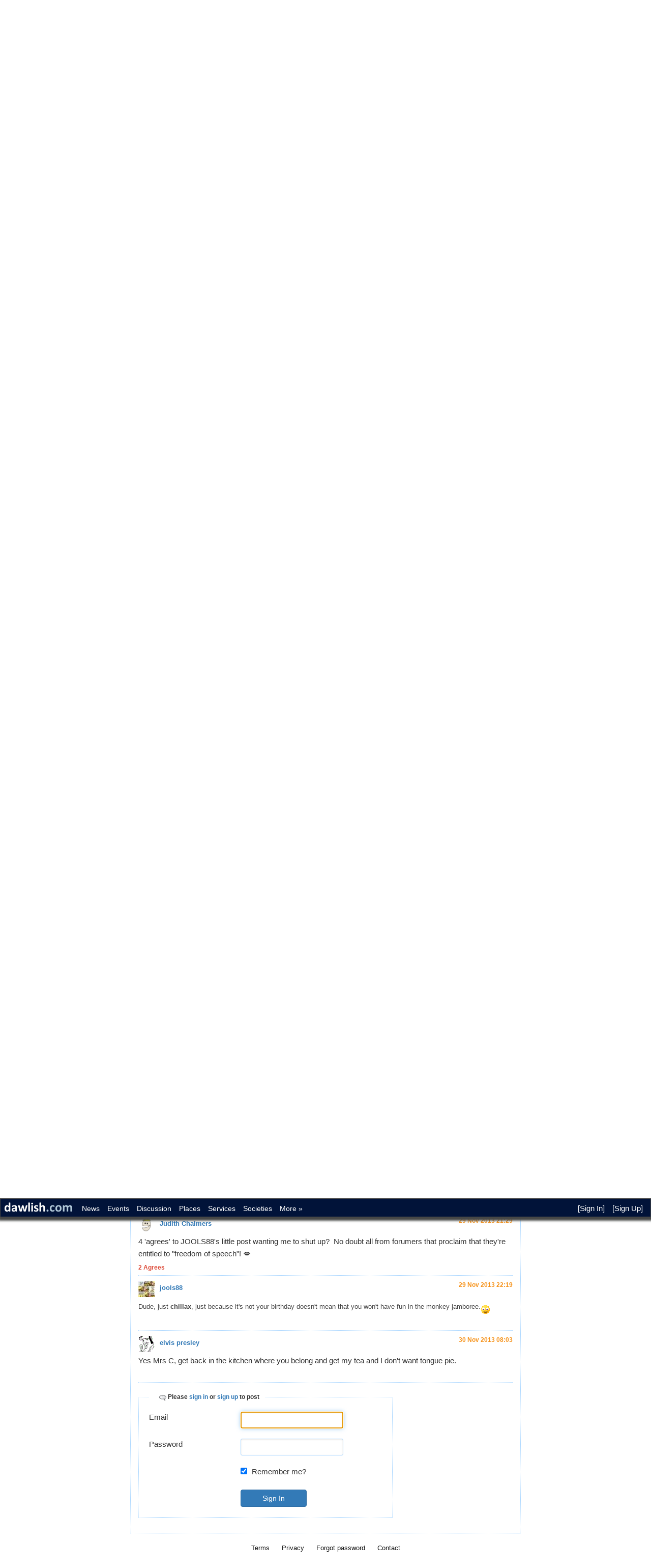

--- FILE ---
content_type: text/html; charset=utf-8
request_url: https://dawlish.com/thread/details/33423
body_size: 41129
content:
<!DOCTYPE html>
<html lang="en">
<head>
    <meta charset="utf-8" />
    <meta name="description" content="I thought food rationing ended in 1954 (not 1952 as stated above)." />
    <meta name="keywords" content="Dawlish, Follow, Join, Discover, GROWING, UP, HOW, THINGS, HAVE, CHANGED, JUST, LITTLE, STORY" />
    <meta name="viewport" content="width=device-width, initial-scale=1.0" />


    <meta property="og:description" content="I thought food rationing ended in 1954 (not 1952 as stated above).">
    <meta property="og:image" content="https://dawlish.com/images/dawlish.png">
    <meta property="og:locale" content="en_GB">
    <meta property="og:url" content="https://dawlish.com/thread/details/33423">

    <meta name="twitter:card" content="summary_large_image">
    <meta name="twitter:title" content="GROWING UP AND HOW THINGS HAVE CHANGED, JUST A LITTLE STORY...">
    <meta name="twitter:description" content="I thought food rationing ended in 1954 (not 1952 as stated above).">
    <meta name="twitter:image" content="https://dawlish.com/images/dawlish.png">

    <title>GROWING UP AND HOW THINGS HAVE CHANGED, JUST A LITTLE STORY...</title>
    <link rel="canonical" href="https://dawlish.com/thread/details/33423"> 

    

    
        <link rel="stylesheet" href="https://ajax.aspnetcdn.com/ajax/bootstrap/3.3.7/css/bootstrap.min.css" />
<meta name="x-stylesheet-fallback-test" content="" class="sr-only" /><script>!function(a,b,c,d){var e,f=document,g=f.getElementsByTagName("SCRIPT"),h=g[g.length-1].previousElementSibling,i=f.defaultView&&f.defaultView.getComputedStyle?f.defaultView.getComputedStyle(h):h.currentStyle;if(i&&i[a]!==b)for(e=0;e<c.length;e++)f.write('<link href="'+c[e]+'" '+d+"/>")}("position","absolute",["\/lib\/bootstrap\/dist\/css\/bootstrap.min.css"], "rel=\u0022stylesheet\u0022 ");</script>
        <link rel="stylesheet" href="/css/site.min.css?v=Qjs9HNARA49AuJqb5D4fQWnqHWR48bhC2hiRfy1XGvA" />
        <link rel="stylesheet" href="/css/jquery-ui.min.css" />
    
    <script type="text/javascript">

        function deferMethod(method) {
            if (window.$ && window.$().posttoolbar) {
                method();
            } else {
                setTimeout(function () { deferMethod(method); }, 100);
            }
        }
    </script>

    
</head>
<body>
    <nav class="navbar navbar-inverse navbar-fixed-top">
        <div class="container-fluid">
            <div class="navbar-header">
                <button type="button" class="navbar-toggle" data-toggle="collapse" data-target=".navbar-collapse">
                    <span class="sr-only">Toggle navigation</span>
                    <span class="icon-bar"></span>
                    <span class="icon-bar"></span>
                    <span class="icon-bar"></span>
                </button>
                <a class="navbar-brand" href="/"><img src="/content/images/logo.png" title="dawlish.com" /></a>
            </div>
            <div class="navbar-collapse collapse">
                <ul class="nav navbar-nav">
                    <li><a href="/post?groupid=3">News</a></li>
                    <li><a href="/event">Events</a></li>

                        <li><a href="/thread">Discussion</a></li>
                    
                    <li class="hidden-sm"><a href="/group/places">Places</a></li>
                    <li class="hidden-sm"><a href="/group/services">Services</a></li>
                    <li class="hidden-sm"><a href="/group/societies">Societies</a></li>
                    <li class="hidden-sm"><a href="/group/more">More »</a></li>
                    <li class="visible-sm"><a href="/group">More »</a></li>
                </ul>
                <div id="login-display">
                        <ul class="nav navbar-nav navbar-right">
        <li><a href="/user/signin">[Sign In]</a></li>
        <li><a href="/user/signup">[Sign Up]</a></li>
    </ul>

                </div>
            </div>
        </div>
    </nav>

    

    <div id="cookieConsent">
        <a href="/home/privacy">This site uses cookies</a>
        <button type="button" class="btn btn-default navbar-btn" data-cookie-string=".AspNet.Consent=yes; expires=Sun, 31 Jan 2027 00:26:38 GMT; path=/; samesite=lax">OK</button>
    </div>
    <script>
        (function () {
            document.querySelector("#cookieConsent button[data-cookie-string]").addEventListener("click", function (el) {
                document.cookie = el.target.dataset.cookieString;
                document.querySelector("#cookieConsent").classList.add("hidden");
            }, false);
        })();
    </script>


    <div class="container-fluid body-content">
        <div class="row">
            <div class="col-xs-12">
                
<div class="row">
    <div class="title col-sm-6 col-xs-12">
        <h1>General Discussion</h1>
    </div>

    <div class="header-message col-sm-6 hidden-xs">
    </div>


    <div class="header-message col-xs-12 visible-xs">
    </div>
</div>

            </div>
            <div class="col-xs-12 col-lg-2 col-md-2 col-sm-3 left-menu">
                
<div class="hidden-xs">
    <div id="profile-photo">
<a class="img-responsive" href="/photo?albumid=665"><img alt="A questionable butterfly" src="/content/665/p/butterfly compressed.jpg" title="A questionable butterfly"></img></a>    </div>




        <div class="profile-advert">
            <a href="/advert/link/bv" title="BullionVault">
    <img src="/advert/image/bv_thin" title="BullionVault" alt="BullionVault" class="img-responsive" />
</a>
        </div>
        <div class="profile-advert">
            <a href="/advert/link/bb" title="Bigly">
    <img src="/advert/image/bb_thin" title="Bigly" alt="Bigly" class="img-responsive" />
</a>
        </div>
</div>
            </div>
            <div class="col-xs-12 col-lg-8 col-md-10 col-sm-9 box middle-menu">
                <div class="row">
                    <ul id="page-menu">

            <li class="hidden-xs"><a href="/group/details/1">About</a></li>
            <li class="hidden-sm hidden-md hidden-lg"><a href="/group/details/1"><i class="ui-icon ui-icon-info"></i></a></li>
            <li class="selected hidden-xs"><a href="/post?groupId=1">Posts</a></li>
            <li class="selected hidden-sm hidden-md hidden-lg"><i class="ui-icon ui-icon-comment"></i></li>
            <li class="hidden-xs"><a href="/album?groupId=1">Photos</a></li>
            <li class="hidden-sm hidden-md hidden-lg"><a href="/album?groupId=1"><i class="ui-icon ui-icon-video"></i></a></li>
            <li class="hidden-xs"><a href="/groupmember/members?groupId=1">People</a></li>
            <li class="hidden-sm hidden-md hidden-lg"><a href="/groupmember/members?groupId=1"><i class="ui-icon ui-icon-person"></i></a></li>
</ul>
                </div>
                <div class="body-content clearfix">
                    
<div class="dc-container row">
    <div class="col-xs-12 col-sm-8">
        <div class="title">
            <h2>
                    <a rel="nofollow" href="http://en.wikipedia.org/wiki/Family_Allowances_Act_1945" target="_blank" class="rollover">
                        <i class="gg-icon-discuss-link gg-icon"></i>
                        GROWING UP AND HOW THINGS HAVE CHANGED, JUST A LITTLE STORY...
                        <i class="ui-icon-newwin ui-icon"></i>
                    </a>
            </h2>
        </div>

        <div class="view-count">
            295
        </div>

        <div class="thread-views">
            <label for="ViewCount">Views</label>
        </div>

        <div class="thread-replies">
            12
            <label for="CommentCount">Posts</label>
        </div>
    </div>
    <div class="col-xs-12 col-sm-4 text-right">

    </div>
</div>


<div id="posts">
        
<div id="post39635">
    <a name="anchor39635" class="anchor"/>
    <div class="dc-container indent-down">

        <div class="post-icon">
<a href="/groupmember/member?groupId=1&amp;userId=4921"><img alt="Lynne" src="/content/u/i/3.png" title="Lynne"></img></a>        </div>

        <div class="post-name">
<a href="/groupmember/member?groupId=1&amp;userId=4921">Lynne</a>        </div>

        <div class="date">
            28 Nov 2013 16:00
        </div>

    </div>

    <div class="dc-container not-reported" id="html39635">

<p>
I thought food rationing ended in 1954 (not 1952 as stated above). And didn&#39;t the Welfare State start&nbsp;in 1945?&nbsp;(&nbsp;<a href="http://en.wikipedia.org/wiki/Family_Allowances_Act_1945" rel="nofollow" target="_blank" title="Family Allowances Act 1945">Family Allowances Act 1945</a>, <a href="http://en.wikipedia.org/wiki/National_Insurance_(Industrial_Injuries)_Act_1946" rel="nofollow" target="_blank" title="National Insurance (Industrial Injuries) Act 1946">National Insurance (Industrial Injuries) Act 1946</a>, <a href="http://en.wikipedia.org/wiki/National_Insurance_Act_1946" rel="nofollow" target="_blank" title="National Insurance Act 1946">National Insurance Act 1946</a>, <a href="http://en.wikipedia.org/wiki/National_Health_Service_Act_1946" rel="nofollow" target="_blank" title="National Health Service Act 1946">National Health Service Act 1946</a>, <a href="http://en.wikipedia.org/wiki/Pensions_(Increase)_Act_1947" rel="nofollow" target="_blank" title="Pensions (Increase) Act 1947">Pensions (Increase) Act 1947</a>, <a href="http://en.wikipedia.org/wiki/Landlord_and_Tenant_(Rent_Control)_Act_1949" rel="nofollow" target="_blank" title="Landlord and Tenant (Rent Control) Act 1949">Landlord and Tenant (Rent Control) Act 1949</a>, <a href="http://en.wikipedia.org/w/index.php?title=National_Insurance_(Industrial_Injuries)_Act_1948&amp;action=edit&amp;redlink=1" rel="nofollow" target="_blank" title="National Insurance (Industrial Injuries) Act 1948 (page does not exist)" class="new">National Insurance (Industrial Injuries) Act 1948</a>, <a href="http://en.wikipedia.org/w/index.php?title=National_Insurance_Act_1949&amp;action=edit&amp;redlink=1" rel="nofollow" target="_blank" title="National Insurance Act 1949 (page does not exist)" class="new">National Insurance Act 1949</a>.)</p>
    </div>

    
<div class="toolbar-overlay" id="tool39635">

    <div class="agrees">

    </div>

    <div class="loader">
        <img alt="Loading" id="loader39635" src="/content/images/ajax-loader.gif" style="display:none" title="Loading" />
    </div>

</div>
<script type="text/javascript">
    deferMethod(function () {
        $('#tool39635').posttoolbar(0, 'html39635');
        $('#expander39635').click(function () {
            $('#tool39635').find('.toolbar').show();
            $('#expander39635').hide();
            $('#collapser39635').show();
        });
        $('#collapser39635').click(function () {
            $('#tool39635').find('.toolbar').hide();
            $('#collapser39635').hide();
            $('#expander39635').show();
        });
        $('#message39635').click(function (ev) {
            var id = $(this).attr('data-id');
            createModalDialog('/message/create' + '?postdetailid=' + id, 750, 470, 'Send private message', ['Send', 'Cancel']);
            ev.preventDefault();
        });
    });
</script>



    <div class="dc-container spacer"></div>
</div>


        
<div id="post39636">
    <a name="anchor39636" class="anchor"/>
    <div class="dc-container indent-down">

        <div class="post-icon">
<a href="/groupmember/member?groupId=1&amp;userId=5664"><img alt="Brooklyn Bridge" src="/content/u/i/6.png" title="Brooklyn Bridge"></img></a>        </div>

        <div class="post-name">
<a href="/groupmember/member?groupId=1&amp;userId=5664">Brooklyn Bridge</a>        </div>

        <div class="date">
            28 Nov 2013 16:20
        </div>

    </div>

    <div class="dc-container not-reported" id="html39636">

<p>
No, Lynne food rationing ended 1952 but you may be right on the NI&nbsp;</p>
<p>
Today in America is Thanksgiving the biggest holiday, even bigger than Christmas and 4th July and missing our families so feeling sort of yuk. However we are throwing a Thanksgiving dinner for eight on Saturday hence the cleaning lol</p>
<p>
And we are flying the American FLAG lets see if the council objects, if so they can get stuffed !!</p>
    </div>

    
<div class="toolbar-overlay" id="tool39636">

    <div class="agrees">

    </div>

    <div class="loader">
        <img alt="Loading" id="loader39636" src="/content/images/ajax-loader.gif" style="display:none" title="Loading" />
    </div>

</div>
<script type="text/javascript">
    deferMethod(function () {
        $('#tool39636').posttoolbar(0, 'html39636');
        $('#expander39636').click(function () {
            $('#tool39636').find('.toolbar').show();
            $('#expander39636').hide();
            $('#collapser39636').show();
        });
        $('#collapser39636').click(function () {
            $('#tool39636').find('.toolbar').hide();
            $('#collapser39636').hide();
            $('#expander39636').show();
        });
        $('#message39636').click(function (ev) {
            var id = $(this).attr('data-id');
            createModalDialog('/message/create' + '?postdetailid=' + id, 750, 470, 'Send private message', ['Send', 'Cancel']);
            ev.preventDefault();
        });
    });
</script>



    <div class="dc-container spacer"></div>
</div>


        
<div id="post39643">
    <a name="anchor39643" class="anchor"/>
    <div class="dc-container indent-down">

        <div class="post-icon">
<a href="/groupmember/member?groupId=1&amp;userId=4921"><img alt="Lynne" src="/content/u/i/3.png" title="Lynne"></img></a>        </div>

        <div class="post-name">
<a href="/groupmember/member?groupId=1&amp;userId=4921">Lynne</a>        </div>

        <div class="date">
            28 Nov 2013 17:15
        </div>

    </div>

    <div class="dc-container not-reported" id="html39643">

<p>
&nbsp;<b>&quot;1954: Housewives celebrate end of rationing</b></p>
<p>
Fourteen years of food rationing in Britain ended at midnight when restrictions on the sale and purchase of meat and bacon were lifted.</p>
<p>
Members of the London Housewives&#39; Association held a special ceremony in London&#39;s Trafalgar Square to mark Derationing Day.</p>
<p>
The Minister of Fuel and Power, Geoffrey Lloyd, burned a large replica of a ration book at an open meeting in his constituency.</p>
<p>
But the Minister of Food, Major Gwilym Lloyd-George, told a meeting at Bebington in Cheshire he would keep his as a souvenir and praised all those traders and organisations that had co-operated with the rationing system.</p>
<p>
For the first time since the war began in 1939 London&#39;s Smithfield Market opened at midnight instead of 0600 and meat sellers were doing a roaring trade.</p>
<p>
<b>High prices</b></p>
<p>
Although the final step in dismantling the whole wartime system of food distribution comes into effect, it&#39;s not all good news.</p>
<p>
Butchers are predicting meat prices will soar for the next couple of weeks until the effect of supply and demand cools the situation down.</p>
<p>
In February the Ministry of Food stopped controlling the sale of pork and announced it would end all food rationing this summer.</p>
<p>
Food rationing began on 8 January 1940, four months after the outbreak of war.</p>
<p>
Limits were imposed on the sale of bacon, butter and sugar.</p>
<p>
Then on 11 March 1940 all meat was rationed. Clothes coupons were introduced and a black market soon developed while queueing outside shops and bartering for extra food became a way of life.</p>
<p>
There were allowances made for pregnant women who used special green ration books to get extra food rations, and breastfeeding mothers had extra milk.</p>
<p>
Restrictions were gradually lifted three years after war had ended, starting with flour on 25 July 1948, followed by clothes on 15 March 1949.</p>
<p>
On 19 May 1950 rationing ended for canned and dried fruit, chocolate biscuits, treacle, syrup, jellies and mincemeat.</p>
<p>
Petrol rationing, imposed in 1939, ended in May 1950 followed by soap in September 1950.</p>
<p>
Three years later sales of sugar were off ration and last May butter rationing ended.&quot;</p>
<p>
<a href="http://news.bbc.co.uk/onthisday/hi/dates/stories/july/4/newsid_3818000/3818563.stm" rel="nofollow" target="_blank">http://news.bbc.co.uk/onthisday/hi/dates/stories/july/4/newsid_3818000/3818563.stm</a></p>
    </div>

    
<div class="toolbar-overlay" id="tool39643">

    <div class="agrees">

    </div>

    <div class="loader">
        <img alt="Loading" id="loader39643" src="/content/images/ajax-loader.gif" style="display:none" title="Loading" />
    </div>

</div>
<script type="text/javascript">
    deferMethod(function () {
        $('#tool39643').posttoolbar(0, 'html39643');
        $('#expander39643').click(function () {
            $('#tool39643').find('.toolbar').show();
            $('#expander39643').hide();
            $('#collapser39643').show();
        });
        $('#collapser39643').click(function () {
            $('#tool39643').find('.toolbar').hide();
            $('#collapser39643').hide();
            $('#expander39643').show();
        });
        $('#message39643').click(function (ev) {
            var id = $(this).attr('data-id');
            createModalDialog('/message/create' + '?postdetailid=' + id, 750, 470, 'Send private message', ['Send', 'Cancel']);
            ev.preventDefault();
        });
    });
</script>



    <div class="dc-container spacer"></div>
</div>


        
<div id="post39645">
    <a name="anchor39645" class="anchor"/>
    <div class="dc-container indent-down">

        <div class="post-icon">
<a href="/groupmember/member?groupId=1&amp;userId=5664"><img alt="Brooklyn Bridge" src="/content/u/i/6.png" title="Brooklyn Bridge"></img></a>        </div>

        <div class="post-name">
<a href="/groupmember/member?groupId=1&amp;userId=5664">Brooklyn Bridge</a>        </div>

        <div class="date">
            28 Nov 2013 17:39
        </div>

    </div>

    <div class="dc-container not-reported" id="html39645">

<p>
Very interesting Lynne of course i had never looked into it at this depth. Be Interesting just how many on this forum remembers those dark days, but with all the restrictions and lack of food ect i think people seemed happier than today. Even though i had to walk to school 2 miles and then had to suffer corporal punisment in school for talking in class... Did it do me any harm? well at the time yes, but i turned out ok and have respect for people...</p>
    </div>

    
<div class="toolbar-overlay" id="tool39645">

    <div class="agrees">
3
Agrees    </div>

    <div class="loader">
        <img alt="Loading" id="loader39645" src="/content/images/ajax-loader.gif" style="display:none" title="Loading" />
    </div>

</div>
<script type="text/javascript">
    deferMethod(function () {
        $('#tool39645').posttoolbar(0, 'html39645');
        $('#expander39645').click(function () {
            $('#tool39645').find('.toolbar').show();
            $('#expander39645').hide();
            $('#collapser39645').show();
        });
        $('#collapser39645').click(function () {
            $('#tool39645').find('.toolbar').hide();
            $('#collapser39645').hide();
            $('#expander39645').show();
        });
        $('#message39645').click(function (ev) {
            var id = $(this).attr('data-id');
            createModalDialog('/message/create' + '?postdetailid=' + id, 750, 470, 'Send private message', ['Send', 'Cancel']);
            ev.preventDefault();
        });
    });
</script>



    <div class="dc-container spacer"></div>
</div>


        
<div id="post39650">
    <a name="anchor39650" class="anchor"/>
    <div class="dc-container indent-down">

        <div class="post-icon">
<a href="/groupmember/member?groupId=1&amp;userId=15894"><img alt="elvis presley" src="/content/904/i/elvis.gif" title="elvis presley"></img></a>        </div>

        <div class="post-name">
<a href="/groupmember/member?groupId=1&amp;userId=15894">elvis presley</a>        </div>

        <div class="date">
            28 Nov 2013 19:39
        </div>

    </div>

    <div class="dc-container not-reported" id="html39650">

<p>
Strikes me Lynn is more interested in making sure that Broolyn Bridge is historically correct in his memories, than what he has to say, which I endorse. &nbsp;I too had to walk two miles to school and received coporal punishment on numerous occasions, Did it do me any harm? Well I&#39;m still&nbsp; a&nbsp;&nbsp;&#39;orrible ba****d.</p>
    </div>

    
<div class="toolbar-overlay" id="tool39650">

    <div class="agrees">

    </div>

    <div class="loader">
        <img alt="Loading" id="loader39650" src="/content/images/ajax-loader.gif" style="display:none" title="Loading" />
    </div>

</div>
<script type="text/javascript">
    deferMethod(function () {
        $('#tool39650').posttoolbar(0, 'html39650');
        $('#expander39650').click(function () {
            $('#tool39650').find('.toolbar').show();
            $('#expander39650').hide();
            $('#collapser39650').show();
        });
        $('#collapser39650').click(function () {
            $('#tool39650').find('.toolbar').hide();
            $('#collapser39650').hide();
            $('#expander39650').show();
        });
        $('#message39650').click(function (ev) {
            var id = $(this).attr('data-id');
            createModalDialog('/message/create' + '?postdetailid=' + id, 750, 470, 'Send private message', ['Send', 'Cancel']);
            ev.preventDefault();
        });
    });
</script>



    <div class="dc-container spacer"></div>
</div>


        
<div id="post39651">
    <a name="anchor39651" class="anchor"/>
    <div class="dc-container indent-down">

        <div class="post-icon">
<a href="/groupmember/member?groupId=1&amp;userId=5018"><img alt="leatash" src="/content/u/i/7.png" title="leatash"></img></a>        </div>

        <div class="post-name">
<a href="/groupmember/member?groupId=1&amp;userId=5018">leatash</a>        </div>

        <div class="date">
            28 Nov 2013 19:43
        </div>

    </div>

    <div class="dc-container not-reported" id="html39651">

<p>
I remember those days i had to walk from Watendlath to Keswick about 6.3 miles in all weathers and if late 6 of the best, didnt do me any harm.&nbsp; The locall bobby would clip you round the head for not having clean shoes, and if you told your dad you would get another one but twise as hard.&nbsp; Teachers you wouldnt say boo to a goose every Teacher had a cane a slipper or a large wooden ruler me i wouldnt have changed a thing it tought me respect and discipline.</p>
    </div>

    
<div class="toolbar-overlay" id="tool39651">

    <div class="agrees">
3
Agrees    </div>

    <div class="loader">
        <img alt="Loading" id="loader39651" src="/content/images/ajax-loader.gif" style="display:none" title="Loading" />
    </div>

</div>
<script type="text/javascript">
    deferMethod(function () {
        $('#tool39651').posttoolbar(0, 'html39651');
        $('#expander39651').click(function () {
            $('#tool39651').find('.toolbar').show();
            $('#expander39651').hide();
            $('#collapser39651').show();
        });
        $('#collapser39651').click(function () {
            $('#tool39651').find('.toolbar').hide();
            $('#collapser39651').hide();
            $('#expander39651').show();
        });
        $('#message39651').click(function (ev) {
            var id = $(this).attr('data-id');
            createModalDialog('/message/create' + '?postdetailid=' + id, 750, 470, 'Send private message', ['Send', 'Cancel']);
            ev.preventDefault();
        });
    });
</script>



    <div class="dc-container spacer"></div>
</div>


        
<div id="post39658">
    <a name="anchor39658" class="anchor"/>
    <div class="dc-container indent-down">

        <div class="post-icon">
<a href="/groupmember/member?groupId=1&amp;userId=5442"><img alt="jools88" src="/content/175/i/30411860_1777334698953913_7897374993875468288_n.jpg" title="jools88"></img></a>        </div>

        <div class="post-name">
<a href="/groupmember/member?groupId=1&amp;userId=5442">jools88</a>        </div>

        <div class="date">
            28 Nov 2013 20:34
        </div>

    </div>

    <div class="dc-container not-reported" id="html39658">

<p>
i had a bike so i was lucky lol</p>
    </div>

    
<div class="toolbar-overlay" id="tool39658">

    <div class="agrees">

    </div>

    <div class="loader">
        <img alt="Loading" id="loader39658" src="/content/images/ajax-loader.gif" style="display:none" title="Loading" />
    </div>

</div>
<script type="text/javascript">
    deferMethod(function () {
        $('#tool39658').posttoolbar(0, 'html39658');
        $('#expander39658').click(function () {
            $('#tool39658').find('.toolbar').show();
            $('#expander39658').hide();
            $('#collapser39658').show();
        });
        $('#collapser39658').click(function () {
            $('#tool39658').find('.toolbar').hide();
            $('#collapser39658').hide();
            $('#expander39658').show();
        });
        $('#message39658').click(function (ev) {
            var id = $(this).attr('data-id');
            createModalDialog('/message/create' + '?postdetailid=' + id, 750, 470, 'Send private message', ['Send', 'Cancel']);
            ev.preventDefault();
        });
    });
</script>



    <div class="dc-container spacer"></div>
</div>


        
<div id="post39660">
    <a name="anchor39660" class="anchor"/>
    <div class="dc-container indent-down">

        <div class="post-icon">
<a href="/groupmember/member?groupId=1&amp;userId=15837"><img alt="Judith Chalmers" src="/content/u/i/3.png" title="Judith Chalmers"></img></a>        </div>

        <div class="post-name">
<a href="/groupmember/member?groupId=1&amp;userId=15837">Judith Chalmers</a>        </div>

        <div class="date">
            28 Nov 2013 21:24
        </div>

    </div>

    <div class="dc-container not-reported" id="html39660">

<p>
BROOKLYNBRIDGE: I still question why you returned to the UK if it&#39;s that bad here (Dawlish/UK). Still, it&#39;s interesting and encouraging to discover that so many forumers are silver surfers (and I mean that in a non-patronising way).</p>
    </div>

    
<div class="toolbar-overlay" id="tool39660">

    <div class="agrees">
1
Agree    </div>

    <div class="loader">
        <img alt="Loading" id="loader39660" src="/content/images/ajax-loader.gif" style="display:none" title="Loading" />
    </div>

</div>
<script type="text/javascript">
    deferMethod(function () {
        $('#tool39660').posttoolbar(0, 'html39660');
        $('#expander39660').click(function () {
            $('#tool39660').find('.toolbar').show();
            $('#expander39660').hide();
            $('#collapser39660').show();
        });
        $('#collapser39660').click(function () {
            $('#tool39660').find('.toolbar').hide();
            $('#collapser39660').hide();
            $('#expander39660').show();
        });
        $('#message39660').click(function (ev) {
            var id = $(this).attr('data-id');
            createModalDialog('/message/create' + '?postdetailid=' + id, 750, 470, 'Send private message', ['Send', 'Cancel']);
            ev.preventDefault();
        });
    });
</script>



    <div class="dc-container spacer"></div>
</div>


        
<div id="post39661">
    <a name="anchor39661" class="anchor"/>
    <div class="dc-container indent-down">

        <div class="post-icon">
<a href="/groupmember/member?groupId=1&amp;userId=5442"><img alt="jools88" src="/content/175/i/30411860_1777334698953913_7897374993875468288_n.jpg" title="jools88"></img></a>        </div>

        <div class="post-name">
<a href="/groupmember/member?groupId=1&amp;userId=5442">jools88</a>        </div>

        <div class="date">
            28 Nov 2013 21:29
        </div>

    </div>

    <div class="dc-container not-reported" id="html39661">

<p>
<a href="/post/details/39660" class="user-post-link" data-id="39660">@Mrs C</a> give it a rest will you...........................</p>
    </div>

    
<div class="toolbar-overlay" id="tool39661">

    <div class="agrees">
7
Agrees    </div>

    <div class="loader">
        <img alt="Loading" id="loader39661" src="/content/images/ajax-loader.gif" style="display:none" title="Loading" />
    </div>

</div>
<script type="text/javascript">
    deferMethod(function () {
        $('#tool39661').posttoolbar(0, 'html39661');
        $('#expander39661').click(function () {
            $('#tool39661').find('.toolbar').show();
            $('#expander39661').hide();
            $('#collapser39661').show();
        });
        $('#collapser39661').click(function () {
            $('#tool39661').find('.toolbar').hide();
            $('#collapser39661').hide();
            $('#expander39661').show();
        });
        $('#message39661').click(function (ev) {
            var id = $(this).attr('data-id');
            createModalDialog('/message/create' + '?postdetailid=' + id, 750, 470, 'Send private message', ['Send', 'Cancel']);
            ev.preventDefault();
        });
    });
</script>



    <div class="dc-container spacer"></div>
</div>


        
<div id="post39729">
    <a name="anchor39729" class="anchor"/>
    <div class="dc-container indent-down">

        <div class="post-icon">
<a href="/groupmember/member?groupId=1&amp;userId=15837"><img alt="Judith Chalmers" src="/content/u/i/3.png" title="Judith Chalmers"></img></a>        </div>

        <div class="post-name">
<a href="/groupmember/member?groupId=1&amp;userId=15837">Judith Chalmers</a>        </div>

        <div class="date">
            29 Nov 2013 21:29
        </div>

    </div>

    <div class="dc-container not-reported" id="html39729">

<p>
4 &#39;agrees&#39; to JOOLS88&#39;s little post wanting me to shut up? &nbsp;No doubt all from forumers that proclaim that they&#39;re entitled to &quot;freedom of speech&quot;! 💋</p>
    </div>

    
<div class="toolbar-overlay" id="tool39729">

    <div class="agrees">
2
Agrees    </div>

    <div class="loader">
        <img alt="Loading" id="loader39729" src="/content/images/ajax-loader.gif" style="display:none" title="Loading" />
    </div>

</div>
<script type="text/javascript">
    deferMethod(function () {
        $('#tool39729').posttoolbar(0, 'html39729');
        $('#expander39729').click(function () {
            $('#tool39729').find('.toolbar').show();
            $('#expander39729').hide();
            $('#collapser39729').show();
        });
        $('#collapser39729').click(function () {
            $('#tool39729').find('.toolbar').hide();
            $('#collapser39729').hide();
            $('#expander39729').show();
        });
        $('#message39729').click(function (ev) {
            var id = $(this).attr('data-id');
            createModalDialog('/message/create' + '?postdetailid=' + id, 750, 470, 'Send private message', ['Send', 'Cancel']);
            ev.preventDefault();
        });
    });
</script>



    <div class="dc-container spacer"></div>
</div>


        
<div id="post39732">
    <a name="anchor39732" class="anchor"/>
    <div class="dc-container indent-down">

        <div class="post-icon">
<a href="/groupmember/member?groupId=1&amp;userId=5442"><img alt="jools88" src="/content/175/i/30411860_1777334698953913_7897374993875468288_n.jpg" title="jools88"></img></a>        </div>

        <div class="post-name">
<a href="/groupmember/member?groupId=1&amp;userId=5442">jools88</a>        </div>

        <div class="date">
            29 Nov 2013 22:19
        </div>

    </div>

    <div class="dc-container not-reported" id="html39732">

<p>
<span style="color: rgb(68, 68, 68); font-family: arial, sans-serif; font-size: small; line-height: 16px;">Dude, just&nbsp;</span><span style="font-weight: bold; color: rgb(68, 68, 68); font-family: arial, sans-serif; font-size: small; line-height: 16px;">chillax</span><span style="color: rgb(68, 68, 68); font-family: arial, sans-serif; font-size: small; line-height: 16px;">, just because it&#39;s not your birthday doesn&#39;t mean that you won&#39;t have fun in the monkey jamboree.<img src="https://www.dawlish.com/content/ckeditor/plugins/smiley/images/regular_smile.gif" alt="smiley" title="smiley"></span></p>
    </div>

    
<div class="toolbar-overlay" id="tool39732">

    <div class="agrees">

    </div>

    <div class="loader">
        <img alt="Loading" id="loader39732" src="/content/images/ajax-loader.gif" style="display:none" title="Loading" />
    </div>

</div>
<script type="text/javascript">
    deferMethod(function () {
        $('#tool39732').posttoolbar(0, 'html39732');
        $('#expander39732').click(function () {
            $('#tool39732').find('.toolbar').show();
            $('#expander39732').hide();
            $('#collapser39732').show();
        });
        $('#collapser39732').click(function () {
            $('#tool39732').find('.toolbar').hide();
            $('#collapser39732').hide();
            $('#expander39732').show();
        });
        $('#message39732').click(function (ev) {
            var id = $(this).attr('data-id');
            createModalDialog('/message/create' + '?postdetailid=' + id, 750, 470, 'Send private message', ['Send', 'Cancel']);
            ev.preventDefault();
        });
    });
</script>



    <div class="dc-container spacer"></div>
</div>


        
<div id="post39734">
    <a name="anchor39734" class="anchor"/>
    <div class="dc-container indent-down">

        <div class="post-icon">
<a href="/groupmember/member?groupId=1&amp;userId=15894"><img alt="elvis presley" src="/content/904/i/elvis.gif" title="elvis presley"></img></a>        </div>

        <div class="post-name">
<a href="/groupmember/member?groupId=1&amp;userId=15894">elvis presley</a>        </div>

        <div class="date">
            30 Nov 2013 08:03
        </div>

    </div>

    <div class="dc-container not-reported" id="html39734">

<p>
Yes Mrs C, get back in the kitchen where you belong&nbsp;and get my tea and I don&#39;t want tongue pie.</p>
    </div>

    
<div class="toolbar-overlay" id="tool39734">

    <div class="agrees">

    </div>

    <div class="loader">
        <img alt="Loading" id="loader39734" src="/content/images/ajax-loader.gif" style="display:none" title="Loading" />
    </div>

</div>
<script type="text/javascript">
    deferMethod(function () {
        $('#tool39734').posttoolbar(0, 'html39734');
        $('#expander39734').click(function () {
            $('#tool39734').find('.toolbar').show();
            $('#expander39734').hide();
            $('#collapser39734').show();
        });
        $('#collapser39734').click(function () {
            $('#tool39734').find('.toolbar').hide();
            $('#collapser39734').hide();
            $('#expander39734').show();
        });
        $('#message39734').click(function (ev) {
            var id = $(this).attr('data-id');
            createModalDialog('/message/create' + '?postdetailid=' + id, 750, 470, 'Send private message', ['Send', 'Cancel']);
            ev.preventDefault();
        });
    });
</script>



    <div class="dc-container spacer"></div>
</div>


</div>

<div class="dc-container">
        <a name="onsignin" href="#top"></a>
                    <fieldset id="thread-comment">
                        <legend><img alt="Comment" src="/content/images/comment.png" title="Comment" /> Please <a href="/user/signin">sign in</a> or <a href="/user/signup">sign up</a> to post</legend>
                        
<form action="/user/signin?ReturnUrl=%2Fthread%2Fdetails%2F33423" method="post">    <div class="form-label"><label for="Email">Email</label></div>
    <div class="form-input"><input data-val="true" data-val-regex="Please enter a valid email adress" data-val-regex-pattern="^([a-zA-Z0-9_\-\.]&#x2B;)@((\[[0-9]{1,3}\.[0-9]{1,3}\.[0-9]{1,3}\.)|(([a-zA-Z0-9\-]&#x2B;\.)&#x2B;))([a-zA-Z]{2,4}|[0-9]{1,3})(\]?)$" data-val-required="Please enter your email" id="Email" name="Email" type="text" value="" /></div>
    <div class="form-validation"><span class="field-validation-valid" data-valmsg-for="Email" data-valmsg-replace="true"></span></div>
    <div class="form-label"><label for="Password">Password</label></div>
    <div class="form-input"><input data-val="true" data-val-required="Please enter your password" id="Password" name="Password" type="password" /></div>
    <div class="form-validation"><span class="field-validation-valid" data-valmsg-for="Password" data-valmsg-replace="true"></span></div>
    <div class="remember-me"><input checked="checked" data-val="true" data-val-required="The Remember me? field is required." id="RememberMe" name="RememberMe" type="checkbox" value="true" /> <label for="RememberMe">Remember me?</label></div>
<button class="btn btn-primary signin-button" type="submit"><i class="icon-ok icon-white"></i><span>Sign In</span></button><input name="__RequestVerificationToken" type="hidden" value="CfDJ8CyA0GCsi3xIk50FgUOeZYxAVNXZwAFO1sUNq9jVSy4jdSoiuhyKxGAQn_KeEuhXL12K6LZaU9BP3hs1Gwu-mIYoURGj3SorR18Zt5vc0ChiWnmSoXQfN1ZQ5abLhF8H9jZlihxRUSQ44do3BXUpg8I" /><input name="RememberMe" type="hidden" value="false" /></form>
                    </fieldset>
</div>

                </div>
            </div>
            <div class="col-xs-12 col-sm-12 col-md-12 col-lg-2 right-menu">
                
   

                    <div class="profile-advert">
        <a href="/advert/link/bv" title="BullionVault">
    <img src="/advert/image/bv_thin" title="BullionVault" alt="BullionVault" class="img-responsive" />
</a>
    </div>
    <div class="profile-advert">
        <a href="/advert/link/bb" title="Bigly">
    <img src="/advert/image/bb_thin" title="Bigly" alt="Bigly" class="img-responsive" />
</a>
    </div>

            </div>
        </div>
        <div class="footer">
    <ul>
        <li><a href="/home/terms">Terms</a></li>
        <li><a href="/home/privacy">Privacy</a></li>

            <li><a href="/user/resetpassword">Forgot password</a></li>
        <li><a href="mailto: webmaster@dawlish.com?subject=Contact" title="contact website owners">Contact</a></li>
    </ul>
</div>
    </div>

    <script src="/js/analytics.min.js?v=U-INkwe5m_Fti3D6k0E-JFDv1h6WYA1QNJJSj9UeUD0"></script>

    
    
        <script src="/lib/jquery/dist/jquery.min.js?v=T-aPohYXbm0fRYDpJLr-zJ9RmYTswGsahAoIsNiMld4"></script>
        <script src="/lib/bootstrap/dist/js/bootstrap.min.js?v=NkYOSU5MYoRDr97UCydDte3ppKdvtPe57yNFzH5Z_WQ"></script>
        <script src="/lib/jquery-validation/dist/jquery.validate.min.js?v=UX5rUYQ5USf1o9ShhOOIhVqVTz2dEhgVav7yTp65g3c"></script>
        <script src="/lib/jquery-validation-unobtrusive/jquery.validate.unobtrusive.min.js?v=paoxpct33kY9fpQlvgC8IokjGq8iqYaVFawgFPg8oz0"></script>
        <script src="/js/jquery.unobtrusive-ajax.min.js?v=MeMC6gtQqG1aoO4gc3LrrHbJ2hKHDjpGSHZmChd77EQ"></script>
        <script src="/js/jquery-ui.min.js?v=5lW1nau3Jfrzw_mCi6pwsmrUw4cONA2YR7al7OrekCE"></script>
        <script src="/js/site.min.js?v=KPK2STnB_Rmk22KIbQMK7UTlICHnFVSUBC87VlHZYO4"></script>
    

    
    <script type="text/javascript">
    $(function () {
        $.post('/thread/incrementviewcount', { 'id': '33423', '__RequestVerificationToken' : 'CfDJ8CyA0GCsi3xIk50FgUOeZYxAVNXZwAFO1sUNq9jVSy4jdSoiuhyKxGAQn_KeEuhXL12K6LZaU9BP3hs1Gwu-mIYoURGj3SorR18Zt5vc0ChiWnmSoXQfN1ZQ5abLhF8H9jZlihxRUSQ44do3BXUpg8I' }, function (data) {
            $('.view-count').html(data);
        });

        $('.user-post-link').click(function (ev) {
            var id = $(this).attr('data-id');
            createModalDialog('/post/details?summary=True' + '&id=' + id, 500, undefined, 'Post Details', []);
            ev.preventDefault();
        });
    });
    </script>

</body>
</html>
